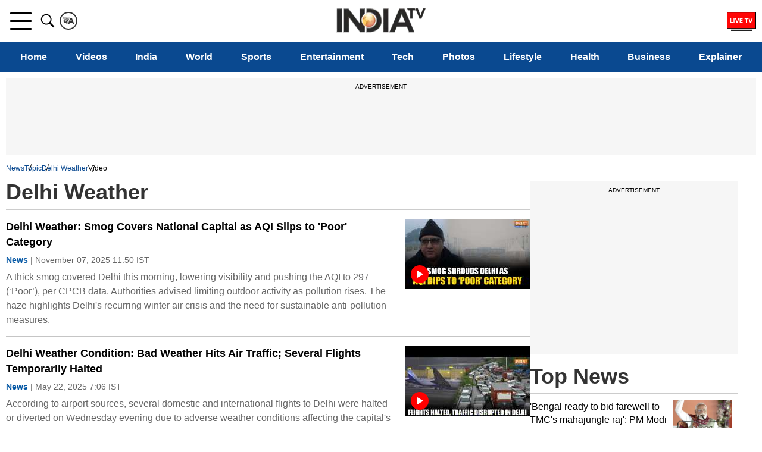

--- FILE ---
content_type: text/html; charset=utf-8
request_url: https://www.google.com/recaptcha/api2/aframe
body_size: 266
content:
<!DOCTYPE HTML><html><head><meta http-equiv="content-type" content="text/html; charset=UTF-8"></head><body><script nonce="tZTJ9HulodU-d6-jBXrc9g">/** Anti-fraud and anti-abuse applications only. See google.com/recaptcha */ try{var clients={'sodar':'https://pagead2.googlesyndication.com/pagead/sodar?'};window.addEventListener("message",function(a){try{if(a.source===window.parent){var b=JSON.parse(a.data);var c=clients[b['id']];if(c){var d=document.createElement('img');d.src=c+b['params']+'&rc='+(localStorage.getItem("rc::a")?sessionStorage.getItem("rc::b"):"");window.document.body.appendChild(d);sessionStorage.setItem("rc::e",parseInt(sessionStorage.getItem("rc::e")||0)+1);localStorage.setItem("rc::h",'1768733035061');}}}catch(b){}});window.parent.postMessage("_grecaptcha_ready", "*");}catch(b){}</script></body></html>

--- FILE ---
content_type: application/javascript; charset=utf-8
request_url: https://fundingchoicesmessages.google.com/f/AGSKWxWhhg5ETH6W_jehnPMgw9nZjIuR2swB2TfH7yatJC3YkDCEYQJNfFuSN5Yglz4IxGFlxU7ePBJo3HyN8fE0Qw4pTEUiootCUZDqSd6ckm6KvItiCYBE-7oDp1NSUzbqMK2q4G8FNrpKAz2wgXRHOfXC1Y2DpGcxzQbLBiRejIE9MnnpeKCpBvGMOQI2/_/ad-boxes-/ad/skyscrapper.-ads.generated./ShowInterstitialAd./Ad/Index?
body_size: -1293
content:
window['486e5be1-9d60-4cb5-956a-ce71fa3c3827'] = true;